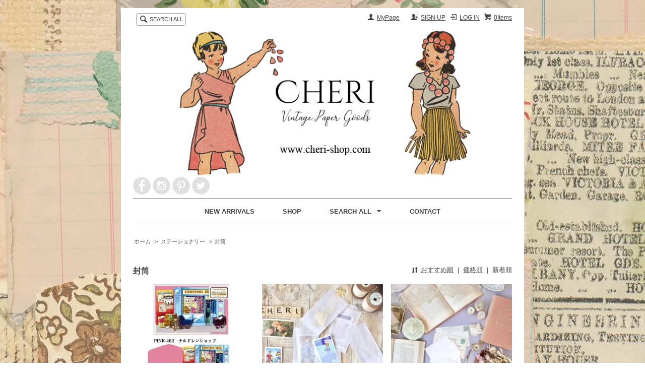

--- FILE ---
content_type: text/html; charset=EUC-JP
request_url: https://www.cheripaper.com/?mode=cate&cbid=438703&csid=2&sort=n
body_size: 6219
content:
<!DOCTYPE html PUBLIC "-//W3C//DTD XHTML 1.0 Transitional//EN" "http://www.w3.org/TR/xhtml1/DTD/xhtml1-transitional.dtd">
<html xmlns:og="http://ogp.me/ns#" xmlns:fb="http://www.facebook.com/2008/fbml" xmlns:mixi="http://mixi-platform.com/ns#" xmlns="http://www.w3.org/1999/xhtml" xml:lang="ja" lang="ja" dir="ltr">
<head>
<meta http-equiv="content-type" content="text/html; charset=euc-jp" />
<meta http-equiv="X-UA-Compatible" content="IE=edge,chrome=1" />
<title>封筒 - Cheri</title>
<meta name="Keywords" content="封筒,コラージュ,チケット,輸入,雑貨,ビンテージ,海外,切手,郵政,グッズ,フランス,パリ,スタンプ,スクラップブッキング,シジックス,アンティーク," />
<meta name="Description" content="主に海外から輸入した雑貨、海外郵政グッズ、文房具、スタンプ、アンティーク雑貨等取り扱っております。" />
<meta name="Author" content="Cheri" />
<meta name="Copyright" content="Copyright 2024 Cheri" />
<meta http-equiv="content-style-type" content="text/css" />
<meta http-equiv="content-script-type" content="text/javascript" />
<link rel="stylesheet" href="https://img12.shop-pro.jp/PA01060/847/css/10/index.css?cmsp_timestamp=20251016090941" type="text/css" />
<link rel="stylesheet" href="https://img12.shop-pro.jp/PA01060/847/css/10/product_list.css?cmsp_timestamp=20251016090941" type="text/css" />

<link rel="alternate" type="application/rss+xml" title="rss" href="https://www.cheripaper.com/?mode=rss" />
<link rel="alternate" media="handheld" type="text/html" href="https://www.cheripaper.com/?mode=cate&cbid=438703&csid=2&sort=n" />
<link rel="shortcut icon" href="https://img12.shop-pro.jp/PA01060/847/favicon.ico?cmsp_timestamp=20251003165617" />
<script type="text/javascript" src="//ajax.googleapis.com/ajax/libs/jquery/1.7.2/jquery.min.js" ></script>
<meta property="og:title" content="封筒 - Cheri" />
<meta property="og:description" content="主に海外から輸入した雑貨、海外郵政グッズ、文房具、スタンプ、アンティーク雑貨等取り扱っております。" />
<meta property="og:url" content="https://www.cheripaper.com?mode=cate&cbid=438703&csid=2&sort=n" />
<meta property="og:site_name" content="Cheri" />
<meta property="og:image" content="https://img12.shop-pro.jp/PA01060/847/category/438703_2.jpg?cmsp_timestamp=20140625225606"/>
<script>
  var Colorme = {"page":"product_list","shop":{"account_id":"PA01060847","title":"Cheri"},"basket":{"total_price":0,"items":[]},"customer":{"id":null}};

  (function() {
    function insertScriptTags() {
      var scriptTagDetails = [{"src":"https:\/\/disable-right-click.colorme.app\/js\/disable-right-click.js","integrity":null},{"src":"https:\/\/free-shipping-notifier-assets.colorme.app\/shop.js","integrity":null}];
      var entry = document.getElementsByTagName('script')[0];

      scriptTagDetails.forEach(function(tagDetail) {
        var script = document.createElement('script');

        script.type = 'text/javascript';
        script.src = tagDetail.src;
        script.async = true;

        if( tagDetail.integrity ) {
          script.integrity = tagDetail.integrity;
          script.setAttribute('crossorigin', 'anonymous');
        }

        entry.parentNode.insertBefore(script, entry);
      })
    }

    window.addEventListener('load', insertScriptTags, false);
  })();
</script>
<script async src="https://zen.one/analytics.js"></script>
</head>
<body>
<meta name="colorme-acc-payload" content="?st=1&pt=10028&ut=438703,2&at=PA01060847&v=20260119150348&re=&cn=d6646fa26e2286ce08a0a1fa8b78b86e" width="1" height="1" alt="" /><script>!function(){"use strict";Array.prototype.slice.call(document.getElementsByTagName("script")).filter((function(t){return t.src&&t.src.match(new RegExp("dist/acc-track.js$"))})).forEach((function(t){return document.body.removeChild(t)})),function t(c){var r=arguments.length>1&&void 0!==arguments[1]?arguments[1]:0;if(!(r>=c.length)){var e=document.createElement("script");e.onerror=function(){return t(c,r+1)},e.src="https://"+c[r]+"/dist/acc-track.js?rev=3",document.body.appendChild(e)}}(["acclog001.shop-pro.jp","acclog002.shop-pro.jp"])}();</script><html>
 <head>
	 <meta name="p:domain_verify" content="506a1ce8d460b98141bbf4c95505b2a8"/>
 <style>
 body {
 background: url(https://img12.shop-pro.jp/PA01060/847/etc/%A5%D1%A5%C3%A5%C1%A5%EF%A1%BC%A5%AF_mini_mini.jpg?20150312085523)repeat;
 background-position:center;top;
 }
	 
 </style>
	
 </head>
 <body>
・
 ・
</body>
 </html>















<script src="https://img.shop-pro.jp/tmpl_js/63/jquery.tile.js"></script>
<script src="https://img.shop-pro.jp/tmpl_js/63/jquery.masonry.min.js"></script>

<!--[if lt IE 9]>
<script type="text/javascript">
  $(function (){
    $('.layout_wrapper').addClass('ie_wrapper');
  });
</script>
<![endif]-->
<!--[if lt IE 8]>
<script type="text/javascript">
  $(function (){
    $('.icon').each(function () {
      $(this).addClass('ie');
      var classNames = $(this).attr('class').split(' ');
      var spanClassName;
      for (var i = 0; i < classNames.length; i++) {
        if (classNames[i].indexOf('icon_') >= 0 && classNames[i] != 'icon' ) {
          spanClassName = classNames[i];
          break;
        }
      }
      $(this).prepend('<span class="ie_icon ie_'+ spanClassName +'"></span>')
    });
  });
</script>
<![endif]-->
<div id="wrapper" class="layout_wrapper">
  
  <div id="header" class="layout_header">
    <div class="header_headline_nav clearfix">
      <div class="viewcart_btn header_btn">
                        <a href="https://www.cheripaper.com/cart/proxy/basket?shop_id=PA01060847&shop_domain=cheripaper.com" class="icon icon_viewcart">
          <span class="header_btn_txt">0Items</span>
        </a>
      </div>
      <ul class="header_member_nav">
                              <li class="member_login_btn header_btn">
              <a href="https://www.cheripaper.com/?mode=login&shop_back_url=https%3A%2F%2Fwww.cheripaper.com%2F" class="icon icon_login">LOG IN</a>
            </li>
                          <li class="member_regist_btn header_btn">
                <a href="https://www.cheripaper.com/customer/signup/new" class="icon icon_regist">SIGN UP</a>
              </li>
                                      <div class="member_myaccount_btn header_btn">
          <a href="https://www.cheripaper.com/?mode=myaccount" class="icon icon_myaccount">
            MyPage
          </a>
        </li>
      </ul>
      <div class="prd_search_block">
        <div class="icon icon_search prd_search_form_btn header_btn">
          <span class="header_btn_txt">SEARCH ALL          </span>
        </div>
        <form action="https://www.cheripaper.com/" method="GET" class="prd_search_form">
          <input type="hidden" name="mode" value="srh" /><input type="hidden" name="sort" value="n" />
          <div class="clearfix">
            <input type="text" name="keyword" class="prd_search_keyword" />
            <input type="submit" class="prd_search_btn" value="検索" />
          </div>
          <div class="prd_search_optioncategory">カテゴリーで絞り込む</div>
          <select class="prd_search_select" name="cid">
            <option value="">カテゴリーを選択</option>
            <option value="2432467,0">Cheriオリジナルアイテム</option><option value="437810,0">海外チケット</option><option value="438698,0">アンティーク雑貨</option><option value="438247,0">切手・郵政グッズ</option><option value="438703,0">ステーショナリー</option><option value="2934026,0">ポストカード</option><option value="444345,0">スタンプ</option><option value="757932,0">海外マルシェ袋</option><option value="438697,0">海外チャーム</option><option value="439275,0">ラッピンググッズ</option><option value="951962,0">海外ステッカー</option><option value="439280,0">インテリア･生活雑貨</option><option value="927773,0">スクラップブッキング</option><option value="1862798,0">クロモス</option><option value="1348642,0">Sale!!</option>          </select>
        </form>
      </div>
                </div>
    






<center><a href="https://www.cheripaper.com/"><img src="https://img12.shop-pro.jp/PA01060/847/etc/%A5%B7%A5%E7%A5%C3%A5%D7%A5%ED%A5%B4.png?cmsp_timestamp=20230420115021"width="600" border="0"></a></center>

<a href="https://www.facebook.com/CHERIsince2008"><img src="https://img12.shop-pro.jp/PA01060/847/etc/72a44c1b3b7c450287b9f4dd21be1548.png?cmsp_timestamp=20160428100729" border="0"></a>
<a href="https://instagram.com/_c_h_e_r_i_/"><img src="https://img12.shop-pro.jp/PA01060/847/etc/15501a32e0b449b48fa639fd8e6935aa.png?cmsp_timestamp=20160428100813" border="0"></a>
<a href="https://jp.pinterest.com/cherishop/"><img src="https://img12.shop-pro.jp/PA01060/847/etc/51595f20831643d4b785234fa63218d1.png?cmsp_timestamp=20160428100900" border="0"></a>
<a href="https://twitter.com/_C_h_e_r_i_"><img src="https://img12.shop-pro.jp/PA01060/847/etc/e1a85976534f42c1a09d3bff23646ba2.png?cmsp_timestamp=20160428101122" border="0"></a>





    <div class="header_global_nav">
      <ul class="header_nav_lst clearfix">
        <li class="header_nav_menu"><a href="https://www.cheripaper.com/"><a href="https://www.cheripaper.com/?mode=grp&gid=42774&sort=n"><span onmouseover="this.innerText='新着商品'" onmouseout="this.innerText='NEW ARRIVALS'"> NEW ARRIVALS</span></font>
					</a></a></li>
		 <li class="header_nav_menu"><a href="https://www.cheripaper.com/"><a href="https://www.cheri-shop.com/about-3"><span onmouseover="this.innerText='実店舗'" onmouseout="this.innerText='SHOP'"> SHOP</span></font>
					</a></a></li>
        <li class="header_nav_menu header_nav_menu_category"><span onmouseover="this.innerText='カテゴリー・検索'" onmouseout="this.innerText='SEARCH ALL'"> SEARCH ALL</span></font>
          <span><img src="https://img.shop-pro.jp/tmpl_img/63/header_category_pulldown.png" /></span>
          <ul class="header_category_lst">
                          <li>
                <a href="https://www.cheripaper.com/?mode=cate&cbid=2432467&csid=0&sort=n">Cheriオリジナルアイテム</a>
              </li>
                          <li>
                <a href="https://www.cheripaper.com/?mode=cate&cbid=437810&csid=0&sort=n">海外チケット</a>
              </li>
                          <li>
                <a href="https://www.cheripaper.com/?mode=cate&cbid=438698&csid=0&sort=n">アンティーク雑貨</a>
              </li>
                          <li>
                <a href="https://www.cheripaper.com/?mode=cate&cbid=438247&csid=0&sort=n">切手・郵政グッズ</a>
              </li>
                          <li>
                <a href="https://www.cheripaper.com/?mode=cate&cbid=438703&csid=0&sort=n">ステーショナリー</a>
              </li>
                          <li>
                <a href="https://www.cheripaper.com/?mode=cate&cbid=2934026&csid=0&sort=n">ポストカード</a>
              </li>
                          <li>
                <a href="https://www.cheripaper.com/?mode=cate&cbid=444345&csid=0&sort=n">スタンプ</a>
              </li>
                          <li>
                <a href="https://www.cheripaper.com/?mode=cate&cbid=757932&csid=0&sort=n">海外マルシェ袋</a>
              </li>
                          <li>
                <a href="https://www.cheripaper.com/?mode=cate&cbid=438697&csid=0&sort=n">海外チャーム</a>
              </li>
                          <li>
                <a href="https://www.cheripaper.com/?mode=cate&cbid=439275&csid=0&sort=n">ラッピンググッズ</a>
              </li>
                          <li>
                <a href="https://www.cheripaper.com/?mode=cate&cbid=951962&csid=0&sort=n">海外ステッカー</a>
              </li>
                          <li>
                <a href="https://www.cheripaper.com/?mode=cate&cbid=439280&csid=0&sort=n">インテリア･生活雑貨</a>
              </li>
                          <li>
                <a href="https://www.cheripaper.com/?mode=cate&cbid=927773&csid=0&sort=n">スクラップブッキング</a>
              </li>
                          <li>
                <a href="https://www.cheripaper.com/?mode=cate&cbid=1862798&csid=0&sort=n">クロモス</a>
              </li>
                          <li>
                <a href="https://www.cheripaper.com/?mode=cate&cbid=1348642&csid=0&sort=n">Sale!!</a>
              </li>
                                      <li>
                <a href="https://www.cheripaper.com/?mode=grp&gid=42774&sort=n">New Arrivals</a>
              </li>
                      </ul>
        </li>
        
                <li class="header_nav_menu">
					<a href="https://cheri.shop-pro.jp/customer/inquiries/new"><span onmouseover="this.innerText='お問合せ'" onmouseout="this.innerText='CONTACT'"> CONTACT</span></font></a></li>
      </ul>
    </div>
  </div>
  
  
  <div id="container" class="layout_container">
    
<ul class="topicpath_nav">
  <li><a href="https://www.cheripaper.com/">ホーム</a></li>
            <li>&nbsp;&gt;&nbsp;<a href="?mode=cate&cbid=438703&csid=0&sort=n">ステーショナリー</a></li>
        <li>&nbsp;&gt;&nbsp;<a href="?mode=cate&cbid=438703&csid=2&sort=n">封筒</a></li>  </ul>


<div class="prd_lst_block container_section">

  
  <h2 class="ttl_h2">封筒</h2>

  
  
      <div class="prd_lst_sort icon icon_sort">
              <a href="?mode=cate&cbid=438703&csid=2">おすすめ順</a>
            &nbsp;|&nbsp;
              <a href="?mode=cate&cbid=438703&csid=2&sort=p">価格順</a>
            &nbsp;|&nbsp;
              <strong>新着順</strong>
          </div>
<center>
    <ul class="prd_lst prd_lst_s clearfix">
              <li class="prd_lst_unit prd_lst_unit_m">
          <a href="?pid=187759438" class="prd_lst_link">
                          <img src="https://img12.shop-pro.jp/PA01060/847/product/187759438_th.jpg?cmsp_timestamp=20250726182049" class="prd_lst_img" alt="パリのショップデザイン/ミニレターセット" />
                      </a>
          <span class="prd_lst_name prd_lst_span">
            <a href="?pid=187759438">パリのショップデザイン/ミニレターセット</a>
          </span>
                                          <span class="prd_lst_price prd_lst_span">418円(税込)</span>
                              </li>
              <li class="prd_lst_unit prd_lst_unit_m">
          <a href="?pid=175812234" class="prd_lst_link">
                          <img src="https://img12.shop-pro.jp/PA01060/847/product/175812234_th.jpg?cmsp_timestamp=20230716143141" class="prd_lst_img" alt="グラシン紙袋5x9.6cm" />
                      </a>
          <span class="prd_lst_name prd_lst_span">
            <a href="?pid=175812234">グラシン紙袋5x9.6cm</a>
          </span>
                                          <span class="prd_lst_price prd_lst_span">180円(税込)</span>
                              </li>
              <li class="prd_lst_unit prd_lst_unit_m">
          <a href="?pid=175331989" class="prd_lst_link">
                          <img src="https://img12.shop-pro.jp/PA01060/847/product/175331989_th.jpg?cmsp_timestamp=20230618160319" class="prd_lst_img" alt="グラシン封筒6.5x11cm" />
                      </a>
          <span class="prd_lst_name prd_lst_span">
            <a href="?pid=175331989">グラシン封筒6.5x11cm</a>
          </span>
                                          <span class="prd_lst_price prd_lst_span">242円(税込)</span>
                              </li>
              <li class="prd_lst_unit prd_lst_unit_m">
          <a href="?pid=148848599" class="prd_lst_link">
                          <img src="https://img12.shop-pro.jp/PA01060/847/product/148848599_th.jpg?cmsp_timestamp=20231123153803" class="prd_lst_img" alt="ミニミニグラシンバッグ" />
                      </a>
          <span class="prd_lst_name prd_lst_span">
            <a href="?pid=148848599">ミニミニグラシンバッグ</a>
          </span>
                                          <span class="prd_lst_price prd_lst_span">143円(税込)</span>
                              </li>
              <li class="prd_lst_unit prd_lst_unit_m">
          <a href="?pid=146788453" class="prd_lst_link">
                          <img src="https://img12.shop-pro.jp/PA01060/847/product/146788453_th.jpg?cmsp_timestamp=20191108170500" class="prd_lst_img" alt="グラシン封筒9×6cm" />
                      </a>
          <span class="prd_lst_name prd_lst_span">
            <a href="?pid=146788453">グラシン封筒9×6cm</a>
          </span>
                                          <span class="prd_lst_price prd_lst_span">230円(税込)</span>
                              </li>
              <li class="prd_lst_unit prd_lst_unit_m">
          <a href="?pid=85904768" class="prd_lst_link">
                          <img src="https://img12.shop-pro.jp/PA01060/847/product/85904768_th.jpg?cmsp_timestamp=20150527154945" class="prd_lst_img" alt="伊予和紙・豆ぽち袋【つばめ】" />
                      </a>
          <span class="prd_lst_name prd_lst_span">
            <a href="?pid=85904768">伊予和紙・豆ぽち袋【つばめ】</a>
          </span>
                                          <span class="prd_lst_price prd_lst_span">162円(税込)</span>
                              </li>
              <li class="prd_lst_unit prd_lst_unit_m">
          <a href="?pid=163578219" class="prd_lst_link">
                          <img src="https://img12.shop-pro.jp/PA01060/847/product/163578219_th.jpg?cmsp_timestamp=20210924160108" class="prd_lst_img" alt="レターセット＆クリアファイルセット/モーニング" />
                      </a>
          <span class="prd_lst_name prd_lst_span">
            <a href="?pid=163578219">レターセット＆クリアファイルセット/モーニング</a>
          </span>
                                          <span class="prd_lst_soldout prd_lst_span">SOLDOUT</span>
                  </li>
          </ul>
    <div class="prd_lst_pager">
      <ul>
        <li class="prd_lst_pager_prev">
                      <span class="icon icon_prev_dis">前のページ</span>
                  </li>
        <li class="prd_lst_pos">
          <b>7</b><span>商品中</span>&nbsp;<b>1-7</b><span>商品</span>
        </li>
        <li class="prd_lst_pager_next">
                      <span class="icon icon_next_dis">次のページ</span>
                  </li>
      </ul>
    </div>
  
  
</div>  </div>
  
  
  <div id="footer" class="layout_footer">
    <div class="footer_nav clearfix">
      

              <div class="manager_info footer_section footer_grid_item clearfix">
          <h2 class="ttl_h2"><img src="https://img12.shop-pro.jp/PA01060/847/etc/shopinfo2.png?20150404103945"></h2>
                    <div class="manager_memo">
            <h3 class="ttl_h3">Cheri</h3>
            <div class="text_block">
              営業時間11時～16時<BR>
毎週土曜日、日曜日、月曜日、祝日は出荷・メール返信業務等の全ての業務はお休みさせて頂いております。<BR>お休み明けに順次ご連絡・発送させて頂きますので、よろしくお願いします。<BR>
ご注文は24時間受付けております。

            </div>
          </div>
        </div>
      

			

      <div class="pages_lst footer_section footer_grid_item">
        <ul class="footer_lst">
       <BR>
<BR>
<BR>
<BR>
          <li class="icon icon_lst">
            <a href="https://www.cheripaper.com/?mode=sk#payment"><span onmouseover="this.innerText='お支払方法'" onmouseout="this.innerText='お支払方法'"> PAYMENT</span></a>
          </li>
          <li class="icon icon_lst">
            <a href="https://www.cheripaper.com/?mode=sk#delivery"><span onmouseover="this.innerText='配達・送料'" onmouseout="this.innerText='配達・送料'"> DELIVERY</span></a>
          </li>
	 <li class="icon icon_lst">
            <a href="https://www.cheripaper.com/?mode=sk#特定商取引法"><span onmouseover="this.innerText='特定商取引法に基づく表記'" onmouseout="this.innerText='特定商取引法に基づく表記'"> 特定商取引法に基づく表記</span></a>
          </li>
         
                                    <li class="icon icon_lst">
                <a href="https://www.cheripaper.com/?mode=f5">お買い物前の注意点</a>
              </li>
                                         
        </ul>
      </div>
  




            <!--
      <div class="social_lst footer_section footer_grid_item">
        <ul>
          <li>
            <a href="#"><img src="//img.shop-pro.jp/tmpl_img/63/social_twitter_2x.png" /></a>
          </li>
          <li>
            <a href="#"><img src="//img.shop-pro.jp/tmpl_img/63/social_instergram_2x.png" /></a>
          </li>
          <li>
            <a href="#"><img src="//img.shop-pro.jp/tmpl_img/63/social_facebook_2x.png" /></a>
          </li>
        </ul>
      </div>
      -->
          </div>





<script language="javascript" type="text/javascript" src="https://counter1.fc2.com/views.php?id=7604577"></script><noscript><img src="https://counter1.fc2.com/counter_now.php?id=7604577" /></noscript>



    <address class="copyright">
      Copyright&copy; Cheri All Rights Reserved <BR>画像、文章の無断転用は禁止しております。

 

      
    </address>
  </div>
  
</div>
<script>
$(function () {
  $('.footer_nav').imagesLoaded( function () {
    $('.footer_nav').masonry({
      itemSelector: '.footer_grid_item',
      "gutter": 0
    });
  });
  $('.prd_search_form_btn').click(function () {
    $('.prd_search_block').toggleClass('open');
    $('.prd_search_form').slideToggle();
  });
  $('.header_nav_menu_category span').click(function () {
    $('.header_category_lst').slideToggle('fast');
  });
  $(window).load(function () {
    $('.prd_lst_unit_s').tile();
    $('.prd_lst_unit_m').tile();
    $('.grp_lst_unit').tile();
  });
});
</script>

<script language="javascript" src="https://analyzer54.fc2.com/ana/processor.php?uid=1182096" type="text/javascript"></script>
<noscript><div align="right"><img src="https://analyzer54.fc2.com/ana/icon.php?uid=1182096&ref=&href=&wid=0&hei=0&col=0" /></div></noscript>
<script type="text/javascript" src="https://www.cheripaper.com/js/cart.js" ></script>
<script type="text/javascript" src="https://www.cheripaper.com/js/async_cart_in.js" ></script>
<script type="text/javascript" src="https://www.cheripaper.com/js/product_stock.js" ></script>
<script type="text/javascript" src="https://www.cheripaper.com/js/js.cookie.js" ></script>
<script type="text/javascript" src="https://www.cheripaper.com/js/favorite_button.js" ></script>
</body></html>

--- FILE ---
content_type: text/css
request_url: https://img12.shop-pro.jp/PA01060/847/css/10/product_list.css?cmsp_timestamp=20251016090941
body_size: 500
content:
/* sub category & sub group */
.grp_lst {
  position: relative;
  clear: both;
  margin-left: -2.127%;
  padding-top: 2em;
}
.grp_lst_unit {
  float: left;
  margin-bottom: 15px;
  margin-left: 2.083%;
  width: 17.916%;
  word-break: break-all;
}
  .grp_lst_unit a {
    

ul {text-align: center;} 
li {display: inline;}       




    padding: .5em;
    background-color:#FFE4E1;
    color: #000;
    text-decoration: none;
  }
  .grp_lst_unit a:hover {
    text-decoration: underline;
  }
  .grp_lst_img {
    display: block;
    margin: 0 auto .5em;
    max-width: 100%;
    height: inherit;
  }
.category_desc_2 {
  padding-top: 2em;
}